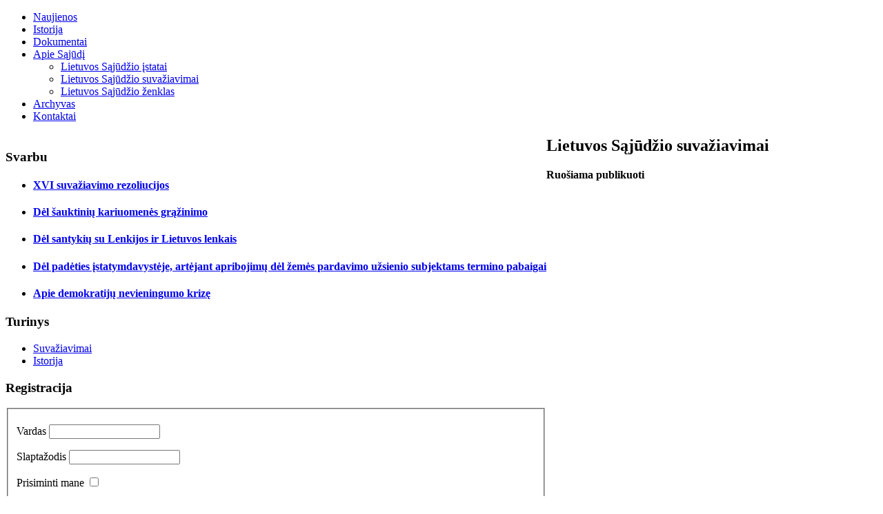

--- FILE ---
content_type: text/html; charset=utf-8
request_url: http://lietsajudis.lt/index.php/2013-10-02-09-54-58/lietuvos-sajudzio-suvaziavimai
body_size: 7504
content:
<!DOCTYPE html PUBLIC "-//W3C//DTD XHTML 1.0 Transitional//EN" "http://www.w3.org/TR/xhtml1/DTD/xhtml1-transitional.dtd">
<html xmlns="http://www.w3.org/1999/xhtml" xml:lang="lt-lt" lang="lt-lt" >
<head>
  <base href="http://lietsajudis.lt/index.php/2013-10-02-09-54-58/lietuvos-sajudzio-suvaziavimai" />
  <meta http-equiv="content-type" content="text/html; charset=utf-8" />
  <meta name="generator" content="Joomla! - Open Source Content Management" />
  <title>Lietuvos Sąjūdžio suvažiavimai</title>
  <link href="/templates/liet_sajudis/favicon.ico" rel="shortcut icon" type="image/vnd.microsoft.icon" />
  <script src="/media/system/js/mootools-core.js" type="text/javascript"></script>
  <script src="/media/system/js/core.js" type="text/javascript"></script>
  <script src="/media/system/js/caption.js" type="text/javascript"></script>
  <script type="text/javascript">
window.addEvent('load', function() {
				new JCaption('img.caption');
			});function keepAlive() {	var myAjax = new Request({method: "get", url: "index.php"}).send();} window.addEvent("domready", function(){ keepAlive.periodical(840000); });
  </script>


<link rel="stylesheet" href="/templates/system/css/system.css" type="text/css" />
<link rel="stylesheet" href="/templates/liet_sajudis/css/template.css" type="text/css" />

<link rel="stylesheet" href="/templates/liet_sajudis/css/styles.css" type="text/css" />
<link rel="stylesheet" href="/templates/liet_sajudis/css/stilius.css" type="text/css" />
<script type="text/javascript" src="/templates/liet_sajudis/js/jquery.js" ></script>
<script>
	$(document).ready(function(){
		$("ul.menu li ul").parent().append("<span></span>");
	   	$("ul.menu li a, ul.menu li span").click(function(){
			$(this).parent().find("ul").animate({height: 'show', opacity: 'show'}, 'slow');
			})
		$("ul.menu li").not("ul.menu li ul li").hover(function(){
			}, function(){
			$("ul.menu li ul").animate({height: 'hide', opacity: 'hide'}, 'slow');
				})
		$("ul.menu li ul li a").hover(function(){
				$(this).animate({paddingLeft: "30px"}, 'fast') ; 
				$(this).addClass("overRed") ; 
			  }, 
			  	function(){
					$(this).animate({paddingLeft: "15px"}, 'fast') ; 
				$(this).removeClass("overRed") ; 
					}
			  )
		})
</script>

</head>
<body id="page_bg">
	<div class="center">		
		<div id="wrapper">
			<div id="area">				
				<div id="header">
					<div id="logo">
						<a href="/index.php"></a>
					</div>
						
					<div id="newsfla">
						
					</div>
				</div>
				<div id="pathway">
				
				  
					
<ul class="menu">
<li class="item-104"><a href="/index.php/naujienos" >Naujienos</a></li><li class="item-105"><a href="/index.php/istorija" >Istorija</a></li><li class="item-112"><a href="#" >Dokumentai</a></li><li class="item-106 active deeper parent"><a href="#" >Apie Sąjūdį</a><ul><li class="item-107"><a href="/index.php/2013-10-02-09-54-58/lietuvos-sajudzio-istatai" >Lietuvos Sąjūdžio įstatai</a></li><li class="item-108 current active"><a href="/index.php/2013-10-02-09-54-58/lietuvos-sajudzio-suvaziavimai" >Lietuvos Sąjūdžio suvažiavimai</a></li><li class="item-109"><a href="/index.php/2013-10-02-09-54-58/lietuvos-sajudzio-zenklas" >Lietuvos Sąjūdžio ženklas</a></li></ul></li><li class="item-113"><a href="/index.php/archyvas" >Archyvas</a></li><li class="item-114"><a href="/index.php/kontaktai" >Kontaktai</a></li></ul>

				 
				</div>
				

				<div id="maincolumn">
				<div class="pill_m">
					<div id="pillmenu">
						
					</div>
				</div>
				
				
				<div id="leftcolumn" style="float: left;">	
							<div class="moduletable">
					<h3>Svarbu</h3>
					<ul class="category-module">
		    <li>
	   	<h4>
	   			<a class="mod-articles-category-title " href="/index.php/2013-10-02-09-54-58/lietuvos-sajudzio-suvaziavimai/40-aktualijos/4941-xvi-suvaziavimo-rezol">
		XVI suvažiavimo rezoliucijos        </a>
                </h4>

       			        		
			</li>
		    <li>
	   	<h4>
	   			<a class="mod-articles-category-title " href="/index.php/2013-10-02-09-54-58/lietuvos-sajudzio-suvaziavimai/40-aktualijos/4338-del-sauktini-kariuomenes-grazinimo">
		Dėl šauktinių kariuomenės grąžinimo        </a>
                </h4>

       			        		
			</li>
		    <li>
	   	<h4>
	   			<a class="mod-articles-category-title " href="/index.php/2013-10-02-09-54-58/lietuvos-sajudzio-suvaziavimai/40-aktualijos/4073-del-santyki-su-lenkijos-ir-lietuvos-lenkais">
		Dėl santykių su Lenkijos ir Lietuvos lenkais        </a>
                </h4>

       			        		
			</li>
		    <li>
	   	<h4>
	   			<a class="mod-articles-category-title " href="/index.php/2013-10-02-09-54-58/lietuvos-sajudzio-suvaziavimai/40-aktualijos/3959-del-padeties-istatymdavysteje-artejant-apribojim-del-zemes-pardavimo-uzsienio-subjektams-termino-pabaigai">
		Dėl padėties įstatymdavystėje, artėjant apribojimų  dėl žemės pardavimo užsienio subjektams termino pabaigai        </a>
                </h4>

       			        		
			</li>
		    <li>
	   	<h4>
	   			<a class="mod-articles-category-title " href="/index.php/2013-10-02-09-54-58/lietuvos-sajudzio-suvaziavimai/40-aktualijos/3823-apie-demokratij-nevieningumo-kriz">
		Apie demokratijų nevieningumo krizę        </a>
                </h4>

       			        		
			</li>
	</ul>
		</div>
			<div class="moduletable_menu">
					<h3>Turinys</h3>
					
<ul class="menu">
<li class="item-101 parent"><a href="/" >Suvažiavimai</a></li><li class="item-111"><a href="/index.php/istorija" >Istorija</a></li></ul>
		</div>
			<div class="moduletable">
					<h3>Registracija</h3>
					<form action="/index.php/2013-10-02-09-54-58/lietuvos-sajudzio-suvaziavimai" method="post" id="login-form" >
		<fieldset class="userdata">
	<p id="form-login-username">
		<label for="modlgn-username">Vardas</label>
		<input id="modlgn-username" type="text" name="username" class="inputbox"  size="18" />
	</p>
	<p id="form-login-password">
		<label for="modlgn-passwd">Slaptažodis</label>
		<input id="modlgn-passwd" type="password" name="password" class="inputbox" size="18"  />
	</p>
		<p id="form-login-remember">
		<label for="modlgn-remember">Prisiminti mane</label>
		<input id="modlgn-remember" type="checkbox" name="remember" class="inputbox" value="yes"/>
	</p>
		<input type="submit" name="Submit" class="button" value="Prisijungti" />
	<input type="hidden" name="option" value="com_users" />
	<input type="hidden" name="task" value="user.login" />
	<input type="hidden" name="return" value="aW5kZXgucGhwP0l0ZW1pZD0xMDg=" />
	<input type="hidden" name="a2d8547d4f9fbcf7a2f750d9893f69bc" value="1" />	</fieldset>
	<ul>
		<li>
			<a href="/index.php/component/users/?view=reset">
			Pamiršote slaptažodį?</a>
		</li>
		<li>
			<a href="/index.php/component/users/?view=remind">
			Pamiršote prisijungimo vardą?</a>
		</li>
			</ul>
	</form>
		</div>
	
					
				</div>
				
				<div class="nopad">
					
<div id="system-message-container">
</div>
					<div class="item-page">

	<h2>
			Lietuvos Sąjūdžio suvažiavimai		</h2>








<p><strong>Ruošiama publikuoti<br /></strong></p> 
	
</div>


				</div>	
			</div>
		</div>				
											
		<div class="clr"></div>
	
		<div id="colbot"></div>	
		
		<div class="clr"></div>
	</div>				
		<div id="footer">
			<p>&nbsp;</p>
			<div id="sgf" style="clear:both;">
				 	Lietuvos Sąjūdis 			</div>
		</div>
	
	</div>		
</body>
</html>
